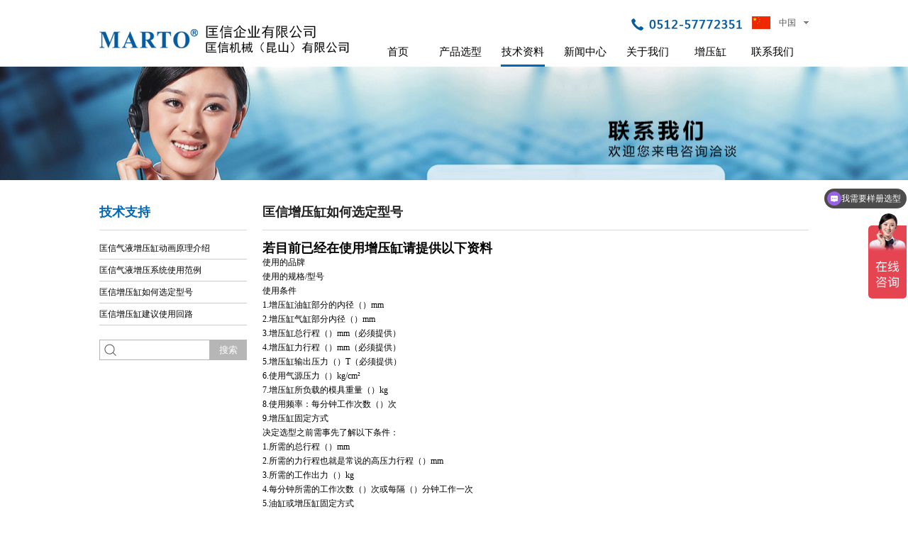

--- FILE ---
content_type: text/html; charset=UTF-8
request_url: http://marto.cc/technical.php?id=16
body_size: 4801
content:
<!DOCTYPE html PUBLIC "-//W3C//DTD XHTML 1.0 Transitional//EN" "http://www.w3.org/TR/xhtml1/DTD/xhtml1-transitional.dtd">
<html xmlns="http://www.w3.org/1999/xhtml">
<head>
<meta http-equiv="Content-Type" content="text/html; charset=utf-8" />
<meta name="keywords" content="气液增压缸,增压缸,增压气缸">   
<meta name="description" content="匡信机械(昆山)有限公司隶属于台湾匡信企业旗下,Marto产品包括气液增压缸,伺服电缸,增压气缸,定制油缸,气动增压缸,气体增压泵,气动增压阀,双倍力气缸,气体增压阀,空气增压泵及其他相关辅助配件,是专业研发生产气压、油压以及空油压转换相关产品的增压缸厂家">
<title>匡信增压缸如何选定型号-气液增压缸_增压缸_增压气缸-台湾匡信marto品牌厂家</title>
<link href="css/css.css" rel="stylesheet" type="text/css" />
<script type="text/javascript" src="js/jquery-1.10.2.min.js"></script>
<script type="text/javascript" src="js/jquery.SuperSlide.2.1.1.js"></script>
</head>
<body>
  <!--头部-->
<div class="header_c">
    <div class="header">
        <div class="logo"><a href="/"><img src="./upload/1566518868_.jpg" title="气液增压缸_增压缸_增压气缸-台湾匡信marto品牌厂家" style="margin:0px 0px 0px 0px;" /> 
        </a></div>
        <div class="menu">             
                <div class="menu1">
                    <ul class="menu_c">
					<li><a href="/">首页</a></li>
                                            <li ><a href="products.php?tid=48" title="产品选型">产品选型</a>
                                            </li>
                                            <li  class='on' ><a href="technical.php" title="技术资料">技术资料</a>
                                            </li>
                                            <li ><a href="news.php?tid=2" title="新闻中心">新闻中心</a>
                                            </li>
                                            <li ><a href="about.php" title="关于我们">关于我们</a>
                                            </li>
                                            <li ><a href="/news.php?tid=2" title="增压缸">增压缸</a>
                                            </li>
                                            <li ><a href="contact.php" title="联系我们">联系我们</a>
                                            </li>
                                        </ul>
                    <div style="clear:both;"></div>
                </div>
            </div>
            <div class="language">
                <div class="nowSel" id="headSlected" onclick="if(document.getElementById('headSel').style.display=='none'){document.getElementById('headSel').style.display='block';}else {document.getElementById('headSel').style.display='none';};return false;">
                	<span>中国</span>
                    <ul class="option" id="headSel" style="display:none;">
                        <li class="cn"><a href="#" onclick="javscript:window.location.href='/';" >中国</a></li>
                        <li class="en"><a href="#" onclick="javscript:window.location.href='EN/index.php';" >英文</a></li>
                    </ul>
                </div>
                <img src="images/online.jpg" />
            </div>
    </div>
</div>
    <!--头部结束-->
<script>
$(document).ready(function(){
	$(".menu_c li").hover(function(){
			$(this).addClass("hover");
			$(this).children("ul li").attr('class','');
		},function(){
			$(this).removeClass("hover");  
			$(this).children("ul li").attr('class','');
		}
	); 
	
	$(".j_trigger").click(function(){
		$(this).parent().find('ul').toggle();
	});
})
</script>
<script>
    var _hmt = _hmt || [];
(function() {
  var hm = document.createElement("script");
  hm.src = "https://hm.baidu.com/hm.js?e8325fb871d894b31cbdc00390e751f0";
  var s = document.getElementsByTagName("script")[0]; 
  s.parentNode.insertBefore(hm, s);
})();
</script>
<style>.content{
word-break: break-all;
}</style>
    </script>
<div class="wrapper">
    
    <!--banner-->
    <div class="banner"><img src="./upload/1559612412_.jpg" alt="关于匡信" /></div>
    <!--banner结束-->
    
    <!--中部主体-->
    <div class="content">
<div class="sidebar">
      <div class="title">技术支持</div>
      <div class="side_nav">
      	<ul class="ul_3">
                	<li ><a href="technical.php?id=13">匡信气液增压缸动画原理介绍</a></li>
		        	<li ><a href="technical.php?id=15">匡信气液增压系统使用范例</a></li>
		        	<li class='on'><a href="technical.php?id=16">匡信增压缸如何选定型号</a></li>
		        	<li ><a href="technical.php?id=17">匡信增压缸建议使用回路</a></li>
		        </ul>
        <div style="clear:both;"></div>
      </div>
		<form action="products.php" method="get">
    <input type="text" class="input" name="key" value=""/>
    <input type="submit" class="button" value="搜索" />
	</form>
<!--    <div class="title">联系我们</div>
    <div class="intro">
    <p>匡信机械（昆山）有限公司，产品包括增压缸、气液增压缸、增压器、增压压床、倍力缸、气体增压阀及其他相关配件等,其专业研发、生产气压、液压、油压以及空油压转换等相关产品。尤其在空油转换之增压系列上有着长达三十年研发与制造经验，其产品能达到多元化，寿命长，精度高，出力大，体积小，不漏油等特性，并能在同行业中脱颖而出，进而达到领导品牌，也深得客户信赖、追求。</p>    </div>-->    </div>
    <div class="list">
    	<div class="title">匡信增压缸如何选定型号</div>
        <div class="product_show"><h2><span style="color: rgb(0, 0, 0);">若目前已经在使用增压缸请提供以下资料</span></h2><p><span style="color: rgb(0, 0, 0);">使用的品牌</span></p><p><span style="color: rgb(0, 0, 0);">使用的规格/型号</span></p><p><span style="color: rgb(0, 0, 0);">使用条件</span></p><p><span style="color: rgb(0, 0, 0);">1.增压缸油缸部分的内径（）mm<br/></span></p><p><span style="color: rgb(0, 0, 0);">2.增压缸气缸部分内径（）mm<br/></span></p><p><span style="color: rgb(0, 0, 0);">3.增压缸总行程（）mm（必须提供）</span></p><p><span style="color: rgb(0, 0, 0);">4.增压缸力行程（）mm（必须提供）</span></p><p><span style="color: rgb(0, 0, 0);">5.增压缸输出压力（）T（必须提供）</span></p><p><span style="color: rgb(0, 0, 0);">6.使用气源压力（）kg/cm²</span></p><p><span style="color: rgb(0, 0, 0);">7.增压缸所负载的模具重量（）kg<br/></span></p><p><span style="color: rgb(0, 0, 0);">8.使用频率：每分钟工作次数（）次</span></p><p><span style="color: rgb(0, 0, 0);">9.增压缸固定方式</span></p><p><span style="color: rgb(0, 0, 0);">决定选型之前需事先了解以下条件：</span></p><p><span style="color: rgb(0, 0, 0);">1.所需的总行程（）mm</span></p><p><span style="color: rgb(0, 0, 0);">2.所需的力行程也就是常说的高压力行程（）mm</span></p><p><span style="color: rgb(0, 0, 0);">3.所需的工作出力（）kg</span></p><p><span style="color: rgb(0, 0, 0);">4.每分钟所需的工作次数（）次或每隔（）分钟工作一次</span></p><p><span style="color: rgb(0, 0, 0);">5.油缸或增压缸固定方式</span></p><p><span style="color: rgb(0, 0, 0);">6.所能提供的气压源（）kg/cm²</span></p><p><span style="color: rgb(0, 0, 0);">7.工作温度（）℃</span></p><p><span style="color: rgb(0, 0, 0);">8.所需的回升力也就是说模具的重量多少的力可以把模具拉回来（）kg</span></p><h3>如目前使用气缸想换成增压缸请提供以下资料：</h3><p>1.气缸的内径（）mm</p><p>2.气缸的行程（）mm</p><p>3.使用气压的压力（）kg/cm²</p><p>4.使用频率：每分钟工作次数（）次</p><p>5.工作温度（）℃</p><p>6.气缸所连接模具的重量（）kg</p><p>7.需重出力行程也就是挤压工件的深度（）mm</p><h3>若目前使用油压缸想换成增压缸请提供以下资料：</h3><p>1.油缸的内径（）mm</p><p>2.油缸的行程（）mm</p><p>3.油压系统使用压力（）kg/cm²</p><p>4.使用频率：每分钟工作次数（）次</p><p>5.工作温度（）℃</p><p>6.油缸所连接模具的重量（）kg</p><p>7.需重出力行程也就是挤压工件的深度（）mm</p><p>8.油缸的固定方式</p><h3>若目前使用增压器加油缸想换成增压缸请提供以下资料</h3><p>之前使用的品牌</p><p>之前使用的规格/型号</p><p>使用条件</p><p>1.油缸内径（）mm</p><p>2.油缸行程（）mm</p><p>3.增压器的内径（）mm</p><p>4.增压比（）倍</p><p>5.增压器的吐出量（）cc</p><p>6.使用气压压力（）kg/cm²</p><p>7.增压器输出压力（）kg/cm²</p><p>8.油缸所负载的模具重量（）kg</p><p>9.使用频率：每分钟工作次数（）次</p><p>10.油缸固定方式</p></div>
    </div>
    <div style="clear:both;"></div>  
    </div>
    <!--中部主体结束-->
    
    <!--页脚-->
    <div style="clear:both;"></div>
    <div class="footer">  
        <div class="kx_footer">          
            <div class="kx_flogo"><a href="/"><img src="images/flogo.jpg" /></a></div>
            <div class="kx_fnav">
                <div class="kx_foot-nav">
                    <a href="about.php">走进匡信</a>|<a href="products.php">产品中心</a>|<a href="news.php">新闻中心</a>|<a href="contact.php">联系我们</a>
                </div> 
                <div class="kx_foot-text">
                地址：江苏省昆山市巴城镇石牌新建路218-1号     电话：086-0512-57772351    传真：086-0512-57772350                </div> 
                <div style="clear:both;"></div>
            </div>
			<div class="kx_fewm">
            	<img src="./upload/1559614662_.png" />
            </div>
            <div style="clear:both;"></div>
            <div class="links">
			
		   

            </div>
			<div style="clear:both;"></div>
            <div class="kx_foot_copy">
			<script>
var _hmt = _hmt || [];
(function() {
  var hm = document.createElement("script");
  hm.src = "https://hm.baidu.com/hm.js?47da400e63ba560a500c330ccfc2a6d5";
  var s = document.getElementsByTagName("script")[0]; 
  s.parentNode.insertBefore(hm, s);
})();
</script>
            <p>版权所有：Copyright © hzcominfo.com All Rights Reserved 2005-2019 <a href="https://beian.miit.gov.cn/" target="_blank">苏ICP备09011536号-5</a>　　　　技术支持：<a href="http://www.marto.cc" target="_blank">气液增压缸</a> <script>
var _hmt = _hmt || [];
(function() {
  var hm = document.createElement("script");
  hm.src = "https://hm.baidu.com/hm.js?47da400e63ba560a500c330ccfc2a6d5";
  var s = document.getElementsByTagName("script")[0]; 
  s.parentNode.insertBefore(hm, s);
})();
</script>
</p>    
            </div>
            <div style="clear:both;"></div>
        </div>




    </div>
    <!--页脚结束-->
	<script type="text/javascript" src="//s.union.360.cn/70976.js"></script>
              <script type="text/javascript">
var _mvq = _mvq || [];
_mvq.push(['$setAccount', 'm-287148-0']);

_mvq.push(['$logConversion']);
(function() {
var mvl = document.createElement('script');
mvl.type = 'text/javascript'; mvl.async = true;
mvl.src = ('https:' == document.location.protocol ? 'https://static-ssl.mediav.com/mvl.js' : 'http://static.mediav.com/mvl.js');
var s = document.getElementsByTagName('script')[0];
s.parentNode.insertBefore(mvl, s);
})();

</script> 


<script>
var _hmt = _hmt || [];
(function() {
  var hm = document.createElement("script");
  hm.src = "https://hm.baidu.com/hm.js?47da400e63ba560a500c330ccfc2a6d5";
  var s = document.getElementsByTagName("script")[0]; 
  s.parentNode.insertBefore(hm, s);
})();
</script>


</div>
</body>
</html>


--- FILE ---
content_type: text/css
request_url: http://marto.cc/css/css.css
body_size: 7786
content:
@charset "utf-8";
/* CSS Document */
body,td,th {
	color: #555555;
}
body{
	font: 12px/20px Arial, "微软雅黑";
	margin:0px;
	font-family:"微软雅黑";
	background:#ffffff;
}
body.index{ background:#ffffff;}
*{margin:0px;padding:0px;border:none; outline:none;}
a{ text-decoration:none;}
ul li{ list-style:none;}
.page{ text-align:right; width:700px; float:right; padding:20px 10px 0 0;}
.page a{ background:#b3b3b3; color:#fff; margin:0 2px; padding:2px 8px; text-decoration:none; font-family:"微软雅黑"}
.page a.dq,.page a:hover{ background:#0B6BAB;}
/*头部*/

.header_l img{height:65px;margin-top:10px}
select,input,img,select{vertical-align:middle}

.rides-cs {  font-size: 12px; background:#29a7e2; position: fixed; top: 250px; left: 0px; _position: absolute; z-index: 1500; border-radius:6px 0px 0 6px;}
.rides-cs a { color: #00A0E9;}
.rides-cs a:hover { color: #ff8100; text-decoration: none;}
.rides-cs .floatL { width: 36px; float:left; position: relative; z-index:1;margin-top: 21px;height: 181px;}
.rides-cs .floatL a { font-size:0; text-indent: -999em; display: block;}
.rides-cs .floatR { width: 130px; float: left; padding: 5px; overflow:hidden;}
.rides-cs .floatR .cn {background:#F7F7F7; border-radius:6px;margin-top:4px;}
.rides-cs .cn .titZx{ font-size: 14px; color: #333;font-weight:600; line-height:24px;padding:5px;text-align:center;}
.rides-cs .cn ul {padding:0px;}
.rides-cs .cn ul li { line-height: 38px; height:38px;border-bottom: solid 1px #E6E4E4;overflow: hidden;text-align:center;}
.rides-cs .cn ul li span { color: #777;}
.rides-cs .cn ul li a{color: #777;}
.rides-cs .cn ul li img { vertical-align: middle;}
.rides-cs .btnOpen, .rides-cs .btnCtn {  position: relative; z-index:9; top:25px; left: 0;  background-image: url(../images/kf/shopnc.png); background-repeat: no-repeat; display:block;  height: 146px; padding: 8px;}
.rides-cs .btnOpen { background-position: -410px 0;}
.rides-cs .btnCtn { background-position: -450px 0;}
.rides-cs ul li.top { border-bottom: solid #ACE5F9 1px;}
.rides-cs ul li.bot { border-bottom: none;}




.kx_head{
	width:1000px;
	height:42px;
	margin:0 auto;
	background:url(../images/head1.jpg) no-repeat 560px 2px;
	}
.kx_lan{
	width:115px;
	float:right;
	height:42px;
	line-height:24px;
	margin-right:10px;
	display:inline-block;
	}
.kx_lan select{
	margin-top:9px;
	display:block;
	width:113px;
	float:left;
	height:24px;
	border:1px solid #d1d1d1;
	line-height:24px;
	font-family:'微软雅黑';
	}
.metsearch{
	width:175px;
	height:42px;
	float:right;
	}
.metsearch ul{
	width:175px;
	height:25px;
	margin-top:9px;
	background:url(../images/sbg.jpg) no-repeat left top;
	float:right;
	padding:0px;
	}
.metsearch ul li{
	height:25px;
	float:left;
	list-style:none;
	background:none;
	padding:0px;
	}
.metsearch ul li input{
	background:none;
	border:0px;
	font-family:'微软雅黑';
	}
.parasearch_input input{
	width:152px;
	height:25px;
	padding-left:3px;
	line-height:25px;
	float:left;
	}
.parasearch_search input{
	width:20px;
	height:20px;
	float:left;
	}
.header_c{background:#ffffff;}
.header{

width:1000px;
height:94px;
margin:0px auto;
position:relative;
}
.header .logo{display:inline-block;float:left; padding-left:0px; padding-top:0px;margin-top:30px;}
.header .menu{ width:623px; float:right; padding-right:0px;height:94px;}
.header .menu1{ width:623px; padding-top:46px;}
.header .menu1>ul>li{ position:relative;width:62px; text-align:center; float:left; list-style-type:none;height:45px;margin:0px 13px;}
.header .menu1>ul>li.on{border-bottom:3px solid #0267b8;}
.header .menu1>ul>li>a{ font-family:"微软雅黑"; font-size:15px; color:#000000; line-height:55px; text-decoration:none;}
.header .menu1>ul>li>a:hover{color:#0b6bab;}

.header .language{position:absolute;right:0px;top:0px;height:20px;line-height:20px;width:400px;float:right;margin-top:20px;}
.header .language div{display:inline-block;float:right; background:url(../images/china.jpg) no-repeat left center;cursor:pointer;}
.header .language div span{display:inline-block;width:40px; text-align:center;padding:2px 10px 2px 30px; background:url(../images/xia.jpg) no-repeat; background-position:right center;}
.header .language ul{float:right; position:absolute;right:0px;top:25px; border:1px dashed #999999; z-index:1000; background:#ffffff;padding-left:10px;}
.header .language ul li{display:block;width:40px; text-align:center;padding:5px 10px 5px 30px;}
.header .language ul li.cn{background:url(../images/china.jpg) no-repeat left center;}
.header .language ul li.en{background:url(../images/en.jpg) no-repeat left center;}
.header .language img{float:right; vertical-align:middle;line-height:24px;margin:5px 10px 0px 0px;}

.menu_c ul{width:124px;background:#0473b3;border-top:none;position:absolute;left:-1px;top:45px;display:none;z-index:9999;}
.menu_c ul li{font-size:12px;border:none;width:124px;height:30px;line-height:30px; overflow:hidden;float:left;}
.menu_c ul li a{color:#FFF;}
.menu_c li:hover ul{display:block;}
.menu_c li:hover ul li{}
.menu_c li:hover ul li a{color:#FFF;text-decoration:none;padding:0}
.menu_c li:hover ul li.hover a{color:#333333;}


.wrapper .banners{ width:1000px;margin:0px auto;height:488px;}
.wrapper .banner{position:relative;height:160px;width:100%;overflow:hidden;}
.wrapper .banner img{width:1920px;height:160px;float:left;position:absolute;left:50%;margin-left:-960px;}
/*最新动态*/
.kx_news{
	width:1000px;
	height:50px;
	margin:0 auto;
	background:url(../images/kx_news.jpg) no-repeat left top;
	}
.kx_news h3{
	width:100px;
	text-align:center;
	line-height:50px;
	float:left;
	font-size:16px;
	font-weight:normal;
	height:50px;
	}
.kx_news .txtlist1{
	width:990px;
	text-align:left;
	line-height:50px;
	float:left;
	height:50px;
	}
.kx_news .txtlist1 li{ 
	height:50px; 
	line-height:50px; 
	width:380px;
	float:left;
	text-align:left;
	overflow:hidden; 
	padding-left:12px;
	}
.kx_news .txtlist1 li a{ 
	height:50px; 
	line-height:50px; 
	width:260px;
	float:left;
	text-align:left;
	font-size:14px;
	color:#666666;
	overflow:hidden; 
	}
/*首页内容部分开始*/
.kx_con{
	width:1000px;
	margin:0 auto;
}

.left{float:left;}
.right{float:right;}
.mt_30{margin-top:30px;}
.mt_20{margin-top:20px;}
.mt_10{margin-top:10px;}
.kx_con div.left{width:640px;height:150px;}
.kx_con div.right{width:332px;height:150px;}
.kx_con div.right .daohang{height:40px;line-height:40px; font-size:14px;}
.kx_con div.right .daohang a{color:#666666;margin:0px 10px;}
.kx_con div.right .search{border:1px solid #dadada;padding:10px 20px;}
.kx_con div.right .search .title{margin-bottom:5px;}
.kx_con div.right .search .input{border:1px solid #b9b9b9;padding-left:30px;width:196px;height:27px;line-height:27px;margin:0px;float:left;border-right:none; background:url(../images/search.png) left center no-repeat;}
.kx_con div.right .search .button{height:29px;line-height:29px;width:60px;margin:0px;float:left; background:#0069b7;color:#ffffff;cursor:pointer;}
.kx_con div.right .hot{margin-top:10px;}
.kx_con div.right .hot a{color:#737373; font-size:12px;}

.kx_con .left img{}
.kx_con .left .con{width:380px;}
.kx_con .left .con h3{height:40px;line-height:40px; font-size:20px; letter-spacing:5px;border-bottom:1px dotted #efefef; color:#000000; font-weight:normal;}
.kx_con .left .con p{ font-size:14px;line-height:25px;margin-top:10px;}
.kx_con .left .con a{display:inline-block;height:24px;line-height:24px; font-size:14px;color:#666666;margin-top:10px;}

.kx_con .plist{border:1px solid #e1e1e1;}
.kx_con .plist .title{height:48px;line-height:48px;border-bottom:1px solid #e1e1e1; background:#f3f3f3;}
.kx_con .plist .title span{display:inline-block;height:48px;line-height:48px;float:left; font-weight:bold;font-size:18px;padding:0px 20px;color:#7f7f7f;}
.kx_con .plist .title ul{width:880px;height:48px;line-height:48px;float:right; overflow:hidden;}
.kx_con .plist .title ul li{display:inline-block;float:left;padding:0px 8px;}
.kx_con .plist .title ul li:hover{ background:#e3e3e3;border-bottom:1px solid #0168b7;}
.kx_con .plist .title ul li a{font-size:14px;color:#000;}

.kx_con .aboutus{border:1px solid #e1e1e1;padding:20px 30px;}
.kx_con .aboutus .right{width:646px;}
.kx_con .aboutus .right h3{margin-bottom:14px; font-size:18px;color:#000000;}
.kx_con .aboutus .right p{line-height:22px;text-indent:2em;color: #000;}
.kx_con .aboutus .right a.more{margin-top:10px;display:inline-block;color: #000;}

.kx_index_title{
	width:1000px;
	float:left;
	height:47px;
	}
.kx_yy_ti{
	width:250px;
	height:47px;
	line-height:47px;
	border-bottom:1px solid #999999;
	font-family:'微软雅黑';
	font-size:16px;
	color:#323232;
	float:left;
	margin-right:30px;
	display:inline-block;
	font-weight:normal;
	}
.kx_news_ti{
	width:535px;
	height:47px;
	line-height:47px;
	border-bottom:1px solid #999999;
	font-family:'微软雅黑';
	font-size:16px;
	color:#323232;
	float:left;
	font-weight:normal;
	}
.kx_pro_ti{
	width:240px;
	height:47px;
	line-height:47px;
	border-bottom:1px solid #999999;
	font-family:'微软雅黑';
	font-size:16px;
	color:#323232;
	float:right;
	font-weight:normal;
	}
	
/*首页内容内容*/	
.kx_index_content{
	width:1000px;
	float:left;
	height:230px;
	}
.kx_yy_co{
	width:250px;
	height:230px;
	font-family:'微软雅黑';
	color:#323232;
	float:left;
	margin-right:30px;
	font-weight:normal;
	}
.kx_news_co{
	width:535px;
	height:230px;
	font-family:'微软雅黑';
	color:#323232;
	float:left;
	font-weight:normal;
	}
.kx_pro_co{
	width:240px;
	height:230px;
	font-family:'微软雅黑';
	color:#323232;
	float:right;
	font-weight:normal;
	}
.kx_yy_co .pnews ul li a.normal{border:none;font-size:12px; text-decoration:none; color:#555555;background:url(../images/mark.png) no-repeat; background-position:left;padding-left:25px;height:25px; line-height:25px;}
.kx_yy_co .pnews{width:250px;float:left;}
.kx_yy_co .pnews .title{ color:#0b6bab;font-size:15px; font-family:"微软雅黑"; border-bottom:1px solid #cccccc;margin-bottom:10px;}
.kx_yy_co .pnews ul li.first{margin-bottom:10px;}
.kx_yy_co .pnews ul li.first .img{ display:block;width:126px;padding:3px; border:1px solid #CCC;float:left;height:80px;}
.kx_yy_co .pnews ul li.first .title{border:none;display:block; width:85px;font-weight:bold;float:right; font-size:12px; text-decoration:none; color:#555555; font-weight:bold; background:url(../images/mark.png) no-repeat; background-position:left; padding-left:15px;margin-left:5px;margin-bottom:5px;}
.kx_yy_co .pnews ul li.first .intro{ display:block;width:100px;float:right;font-size:12px; color:#afafaf; text-decoration:none;}

.kx_news_co .kx_synews ul li a.normal{border:none;font-size:12px; text-decoration:none; color:#555555;background:url(../images/mark.png) no-repeat; background-position:left;padding-left:25px;height:25px; line-height:25px;}
.kx_news_co .kx_synews{width:535px;float:left;}
.kx_news_co .kx_synews .title{ color:#0b6bab;font-size:15px; font-family:"微软雅黑"; border-bottom:1px solid #cccccc;margin-bottom:10px;}
.kx_news_co .kx_synews ul li.first{margin-bottom:10px;}
.kx_news_co .kx_synews ul li.first .img{ display:block;width:240px;padding:3px; border:1px solid #CCC;float:left;height:80px;}
.kx_news_co .kx_synews ul li.first .title{border:none;display:block; width:260px;font-weight:bold;float:right; font-size:12px; text-decoration:none; color:#555555; font-weight:bold; background:url(../images/mark.png) no-repeat; background-position:left; padding-left:15px;margin-left:5px;margin-bottom:5px;}
.kx_news_co .kx_synews ul li.first .intro{ display:block;width:275px;float:right;font-size:12px; color:#afafaf; text-decoration:none;}

.kx_pro_co .kx_sypro ul li a.normal{border:none;font-size:12px; text-decoration:none; color:#555555;height:25px; line-height:25px;}
.kx_pro_co .kx_sypro{width:240px;float:left;}
.kx_pro_co .kx_sypro ul li.first{margin-bottom:10px;}
.kx_pro_co .kx_sypro ul li.first .img{ display:block;width:234px;padding:3px; border:1px solid #CCC;float:left;height:80px;}


	
/*首页内容更多*/	
.kx_index_more{
	width:1000px;
	float:left;
	height:32px;
	}
.kx_yy_more{
	width:250px;
	height:32px;
	font-family:'微软雅黑';
	color:#323232;
	float:left;
	margin-right:30px;
	font-weight:normal;
	background:url(../images/kx_more.jpg) repeat-x left top;
	}
.kx_news_more{
	width:535px;
	height:32px;
	font-family:'微软雅黑';
	color:#323232;
	float:left;
	font-weight:normal;
	background:url(../images/kx_more.jpg) repeat-x left top;
	}
.kx_pro_more{
	width:240px;
	height:32px;
	font-family:'微软雅黑';
	color:#323232;
	float:right;
	background:url(../images/kx_more.jpg) repeat-x left top;
	font-weight:normal;
	}
.kx_gd{
	width:62px;
	height:15px;
	float:left;
	margin-top:8px;
	margin-left:5px;
	display:block;
	}


.wrapper .index_text{height:30px;line-height:30px;width:1000px;margin:0px auto;text-align:center;color:#0b6bab; font-family:"微软雅黑"; font-size:18px;}
.wrapper .index_text .sp3{ font-size:14px;}

.wrapper .content{width:1000px;margin:0px auto;}
.wrapper .content .shadow2{height:61px;background:url(../images/ying1.jpg) no-repeat;}
.wrapper .content .con .left{width:237px;height:563px;float:left;}
.wrapper .content .con .left .title,.wrapper .content .con .right .title{height:30px;line-height:30px; font-size:15px;color:#0b6bab;font-family:"微软雅黑";}
.wrapper .content .con .left .side_nav{height:533px;line-height:30px; background:url(../images/probj.jpg);}


.side_nav ul li{margin:0px;padding:0px;}
.side_nav ul li a{ font-family:"宋体"; font-size:12px;color:#ff9a01; text-decoration:none;height:25px;line-height:25px; display:inline-block;}
.side_nav ul.ul_1{padding-top:15px;padding-left:25px;}

.side_nav ul.ul_1 .li_1{ background:url(../images/a1.png) no-repeat; background-position:center left;padding-left:20px;}
.side_nav ul.ul_1 .li_1 a{ font-weight:bold;}

.side_nav ul.ul_2{padding:0px;}
.side_nav ul.ul_2 li{padding-left:20px;margin:0px;background:url(../images/a2.png) no-repeat; background-position:center left;padding-left:20px;margin-left:20px;}
.side_nav ul.ul_2 li a{color:#555555;}

.wrapper .content .con .right{width:740px;height:533px;float:right;}
.wrapper .content .con .right .module .plist ul li{float:left; width:168px;padding:4px;border:1px solid #CCC;margin:0px 3px;}
/*滚动*/
.picScroll-left{ overflow:hidden; position:relative;height:115px;}
.picScroll-left .hd{ overflow:hidden;  height:30px; background:#f4f4f4;}
/*滚动-结束*/
.wrapper .content .con .right .about{margin-top:32px;}
.wrapper .content .con .right .about .title{float:left;width:30px;padding-top:50px;}
.wrapper .content .con .right .about .alist{float:right;width:698px;height:165px;background:#f5f7f8;border-left:2px solid #0077b7;}
.wrapper .content .con .right .about .alist ul{padding-left:5px;}
.wrapper .content .con .right .about .alist ul li{float:left;width:210px;margin:14px 9px;}
.wrapper .content .con .right .about .alist ul li a{ text-align:center; color:#555555; font-size:12px; text-decoration:none;}
.wrapper .content .con .right .about .alist ul li a:hover{color:#F00;}
.wrapper .content .con .right .about .alist ul li a span{ text-align:center; display:block;height:30px; line-height:30px;}


.wrapper .content .con .right .news .pnews ul li a.normal{border:none;font-size:12px; text-decoration:none; color:#555555;background:url(../images/mark.png) no-repeat; background-position:left;padding-left:25px;height:25px; line-height:25px;}

.wrapper .content .con .right .news{margin-top:20px;height:210px;}
.wrapper .content .con .right .news .pnews{width:433px;float:left;}
.wrapper .content .con .right .news .pnews .title{ color:#0b6bab;font-size:15px; font-family:"微软雅黑"; border-bottom:1px solid #cccccc;margin-bottom:10px;}
.wrapper .content .con .right .news .pnews ul li.first{margin-bottom:10px;}
.wrapper .content .con .right .news .pnews ul li.first .img{ display:block;width:114px;padding:3px; border:1px solid #CCC;float:left;}
.wrapper .content .con .right .news .pnews ul li.first .title{border:none;display:block; width:279px;font-weight:bold;float:right; font-size:12px; text-decoration:none; color:#555555; font-weight:bold; background:url(../images/mark.png) no-repeat; background-position:left; padding-left:15px;margin-left:5px;margin-bottom:5px;}
.wrapper .content .con .right .news .pnews ul li.first .intro{ display:block;width:292px;float:right;font-size:12px; color:#afafaf; text-decoration:none;}


.wrapper .content .con .right .news .enter{width:294px;float:right;}
.wrapper .content .con .right .news .enter .title{ color:#0b6bab;font-size:15px; font-family:"微软雅黑"; border-bottom:1px solid #cccccc;margin-bottom:10px;}
.wrapper .content .con .right .news .enter ul li{float:left;padding:5px 5px;width:136px; height:83px;}
.wrapper .content .con .right .news .enter ul li a{position:relative; display:inline-block; text-decoration:none;}
.wrapper .content .con .right .news .enter ul li img{width:136px; height:83px;}
.wrapper .content .con .right .news .enter ul li .pop{width:136px;height:32px;line-height:30px; font-size:15px; color:#FFF; font-family:"微软雅黑"; text-align:center;position:absolute; bottom:0px;left:0px;background:url(../images/bg.png) repeat;}

.footer{ background:#e1e1e1;margin-top:38px; position:relative;color:#4b4b4b;}
.kx_footer{width:1000px;margin:0 auto;padding:46px 0px 0px 0px;}
.kx_flogo{float:left;margin-right:10px;}
.kx_fnav{width:760px;float:left;}
.kx_foot-text{color:#4b4b4b;font-family:'宋体';font-size:14px;padding-left:10px;height:28px;line-height:28px;}
.kx_foot-text a{color:#4b4b4b;}
.kx_foot-nav{color:#4b4b4b;font-family:'宋体';font-size:14px;text-align:left;}
.kx_foot-nav a{padding:0 10px;text-align:center;color:#4b4b4b;}
.kx_fewm{display:inline-block;float:right;margin-bottom:10px;}
.kx_foot_copy{border-top:1px solid #000;height:60px;line-height:60px;}
.kx_foot_copy a{color:#4b4b4b;}
.links a{color:#4b4b4b;border-right:1px solid #4b4b4b;display:inline-block;height:12px;line-height:12px;padding:0px 5px;}
.links a.n1{border:none;}
.links {width:1000px;margin:0 auto;height:60px;}


/* banner css */
.slideBox{ width:1000px; height:488px; overflow:hidden; position:relative;}
.slideBox .hd{ height:15px; overflow:hidden; position:absolute; right:5px; bottom:5px; z-index:1; display:none;}
.slideBox .hd ul{ overflow:hidden; zoom:1; float:left;  }
.slideBox .hd ul li{ float:left; margin-right:2px;  width:15px; height:15px; line-height:14px; text-align:center; background:#fff; cursor:pointer; }
.slideBox .hd ul li.on{ background:#f00; color:#fff; }
.slideBox .bd{ position:relative; height:100%; z-index:0;   }
.slideBox .bd li{ zoom:1; vertical-align:middle; }
.slideBox .bd img{ width:1000px; height:488px; display:block;  }
/* 下面是前/后按钮代码，如果不需要删除即可 */
.slideBox .prev,
.slideBox .next{ position:absolute; left:3%; top:50%; margin-top:-25px; display:block; width:32px; height:40px; background:url(../images/slider-arrow.png) -110px 5px no-repeat; filter:alpha(opacity=50);opacity:0.5;   }
.slideBox .next{ left:auto; right:3%; background-position:8px 5px; }
.slideBox .prev:hover,
.slideBox .next:hover{ filter:alpha(opacity=100);opacity:1;  }
.slideBox .prevStop{ display:none;  }
.slideBox .nextStop{ display:none;  }
/* banner css end */



	
	
/*内页中间内容部分开始*/
/*左边*/
.sidebar{ width:208px; float:left; min-height:400px;margin-top:20px;}
.sidebar .title{border-bottom:solid 1px #dadada;font-size:18px;height:50px;line-height:50px;color:#0069b7; font-weight:bold;}
.sidebar .intro{margin:20px auto;}
.sidebar .intro ul li{ border-bottom: solid 1px #ccc; padding-left:10px; line-height:25px; }
.sidebar .intro ul li a{ color:#000}
.sidebar .intro ul li a:hover{ color:#c30;}
.sidebar .intro p{ padding-left:10px; color:#000; padding-right:10px;}

/*右边*/
.list{ width:770px; float:right;margin-top:20px;} 
.list .title{ border-bottom:solid 1px #dadada;font-size:18px;height:50px;line-height:50px;color:#212121; font-weight:bold;}
.list .intro{ padding:15px;}
.list .intro p{ margin-bottom:6px; line-height:25px; color:#000}

.list .product_list{ padding:10px 0;}
.list .product_list ul li{float:left; margin:0px 8px 20px 0px; text-align:center;width:186px;height:166px; overflow:hidden;}
.list .product_list ul li.last{margin-right:0px;}
.list .product_list ul li img{ width:184px; height:136px; border:1px solid #eeeeee;}
.list .product_list ul li span{ display:block; color:#000;}

.list .product_show{ padding-top:15px;}
.list .product_show ul li{ float:left; margin-bottom:20px; width:770px;}
.list .product_show ul li.pic{ text-align:center; border-bottom:dashed 1px #ccc;}
.list .product_show ul li.pic span{display:block;font-size: 24px;/* height: 100%; */line-height: 1.2em;color:#000;}
.list .product_show ul li.nr p.jc{font-weight:bold;}
.list .product_show ul li img{/* width:750px;*/}

.list .product_show table{border-collapse:collapse;margin:10px 0px;}
.list .product_show table tr td{border:1px solid #CCC;padding:2px;border-collapse:collapse;}
.list .product_show ul li.pic span.n_date{
	font-size:14px;
	font-weight:normal;
}
.sidebar .side_nav ul.ul_3{padding-top:10px;}
.sidebar .side_nav ul.ul_3 li{margin: 0px;background-position:20px 11px;line-height:30px;}
.sidebar .side_nav ul.ul_3 li:hover,.sidebar .side_nav ul.ul_3 li.on{background-position:20px 11px;color:#0168b7;}
.sidebar .side_nav ul.ul_3 li span{display:inline-block;float:left;height:30px;width:20px; background:url(../images/a1.png) no-repeat center left;cursor:pointer;}
.sidebar .side_nav ul.ul_3 li a{ font-family:"微软雅黑"; font-size:12px;color:#000; text-decoration:none;height:30px;line-height:30px;display:block;border-bottom:1px solid #CCC;}
.sidebar .side_nav ul.ul_3 li a:hover,.sidebar .side_nav ul.ul_3 li a.on{color:#0168b7;}
.sidebar .side_nav ul.ul_3 ul{display:none;}
.sidebar .side_nav ul.ul_3 ul li span{margin-left:26px;}
.sidebar .side_nav ul.ul_3 ul li a{padding-left:10px;}

.sidebar .side_nav{margin-bottom:20px;}
.sidebar .input{padding-left:30px;width:124px;height:27px;line-height:27px;border:1px solid #b6b6b6;float:left; background:url(../images/search2.png) left center no-repeat;}
.sidebar .button{height:29px;line-height:29px;width:52px; text-align:center;float:left; background:#b6b6b6;cursor:pointer;color:#ffffff;}

.list .news_list{ padding-top:14px;}
.list .news_list ul li{ width:770px; float:left; margin-bottom:16px; border-bottom:dashed 1px #ccc; padding-bottom:2px; padding-left:12px; background:url(../images/mark.png) no-repeat left;}
.list .news_list ul li span{ color:#303030; float:right; padding-right:10px;} 
.list .news_list ul li a{color:#000;}
.list .news_list ul li a:hover{ color:#0B6BAB;}

.list .news_show{ padding:14px; display:block}
.list .news_show ul li.bt{ font-size:14px; font-weight:bold; text-align:center;}
.list .news_show ul li.date{ text-align:center; margin-bottom:10px; border-bottom:dashed 1px #999;}
.list .news_show ul li.nr{ padding:8px 18px;}
.list .news_show ul li.nr p{ margin-bottom:10px; line-height:26px;}
.list .news_show ul li.back{ text-align:center;}
.list .news_show ul li.back a:hover{ color:#ec6100;}

.list .feedback{ padding:15px;}
.list .feedback table{}
.list .feedback table thead{ font-weight:bold;}
.list .feedback table tr td{ padding:4px;}
.list .feedback table tr td a:hover{ color:#c30;}
.list .feedback table input, .content .feedback table textarea{ border:solid 1px #ccc;}
.list .feedback table input.button{background:#2fa120; color:#fff; cursor:pointer; padding:2px 4px;}

.list .job{ padding:15px;}
.list .job table{ background:#EAEAEA; margin-bottom:20px;}
.list .job table thead{ font-weight:bold;}
.list .job table tr td{ background:#fff; padding:4px;}
.list .job table tr td a:hover{ color:#c30;}
/*内页中间内容部分结束*/


/*产品列表开始*/
.product_list1{
	width:770px;
	float:left;
	}
.product_list_title{
	display:none;
	width:770px;
	height:30px;
	float:left;
	background:#0473b3;
	margin:10px 0px;
	}
.product_list_title h3{
	width:500px;
	height:30px;
	float:left;
	line-height:30px;
	color:#ffffff;
	font-size:14px;
	padding-left:10px;
	}
.pro_fhlb{
	width:180px;
	float:right;
	height:30px;
	text-align:right;
	color:#dddddd;
	line-height:30px;
	padding-right:10px;
	}
/*产品详情开始*/
.product_show{
	width:770px;
	float:left;
	}
.product_show1{
	width:770px;
	height:320px;
	float:left;
	}
.product_show_title{
	display:none;
	width:770px;
	height:30px;
	float:left;
	background:#0473b3;
	margin:5px 0px 20px 0px;
	}
.product_show_title h3{
	width:500px;
	height:30px;
	float:left;
	line-height:30px;
	color:#ffffff;
	font-size:14px;
	padding-left:10px;
	}
.product_show_img{
	width:360px;
	height:270px;
	float:left;
	}
.product_show_img img{
	width:360px;
	height:270px;
	float:left;
	border:1px solid #eeeeee;
	}
.product_show_con{
	width:380px;
	height:270px;
	float:right;
	}
.product_show_con1{
	width:440px;
	line-height:28px;
	float:left;
	}
.product_show_con2{
	width:440px;
	height:40px;
	float:left;
	margin-top:15px;
	}
.product_show_con2 a{
	width:122px;
	height:32px;
	margin-right:20px;
	float:left;
	}
.product_show_detail{
	width:770px;
	float:left;
	padding-top:30px;
	}
	
.message{font-size:12px; color:#367586;}
.message th{text-align:right; font-weight:100;width:150px;}
.message input{height:20px; margin-top:5px; width:250px; margin-left:5px; padding:3px; border:1px solid #ccc;}
.message textarea{width:250px; height:50px; margin-left:5px; margin-top:5px; border:1px solid #ccc; padding:3px;}
.message b{color:#D50000; font-size:13px;}
.message tr th{color:#0168b7;}
.message tr td{border:none !important;}
.message tr td #sub:hover{ background:#ffffff;}


.blk_29 {ZOOM: 1; POSITION: relative}
.blk_29 .LeftBotton {	BACKGROUND: url(../images/left.jpg) no-repeat; LEFT: -34px; FLOAT: left; WIDTH: 34px; CURSOR: pointer; POSITION: absolute; TOP: 50%;margin-top:-37px; HEIGHT: 34px;}
.blk_29 .RightBotton {	RIGHT: -34px; BACKGROUND: url(../images/right.jpg) no-repeat; FLOAT: right; WIDTH: 34px; CURSOR: pointer; POSITION: absolute; TOP: 50%;margin-top:-37px;HEIGHT: 34px}
.blk_29 .Cont {	MARGIN: 0px auto; OVERFLOW: hidden; WIDTH: 888px; PADDING-TOP: 5px}
.blk_29 .box {	FLOAT: left; WIDTH: 249px; TEXT-ALIGN: center}
.blk_29 .box IMG {DISPLAY: block;BACKGROUND: #fff;MARGIN: 0px auto;border:1px solid #d4d4d4;}
.blk_29 .box P {MARGIN: 6px auto 0px; WIDTH: 97px; LINE-HEIGHT: 20px;text-align:center; text-indent:0em;}
.blk_29 .box P a{color: #000;font-weight:bold;}
.rollphotos {	MARGIN:10px 0px;WIDTH: 1000px;}
.partC {	MARGIN-TOP: 10px; OVERFLOW: auto; WIDTH: 1000px}
.partC .PC_left {	OVERFLOW: auto; WIDTH: 470px}
.partC .PC_right {	OVERFLOW: auto; WIDTH: 470px}
.partC .PC_left {	FLOAT: left}
.partC .PC_right {	FLOAT: right}
.PT_mix {	BORDER-RIGHT: #a2d1ff 1px solid; PADDING-RIGHT: 0px; BORDER-TOP: #a2d1ff 0px solid; PADDING-LEFT: 0px; BACKGROUND: #f3fbfe; PADDING-BOTTOM: 10px; OVERFLOW: auto; BORDER-LEFT: #a2d1ff 1px solid; PADDING-TOP: 0px; BORDER-BOTTOM: #a2d1ff 1px solid}
.PhoTxt {	MARGIN-TOP: 10px; DISPLAY: inline; FLOAT: left; MARGIN-LEFT: 10px; OVERFLOW: auto; WIDTH: 220px}
.PhoTxt IMG {	BORDER-RIGHT: #ccc 1px solid; PADDING-RIGHT: 3px; BORDER-TOP: #ccc 1px solid; PADDING-LEFT: 3px; BACKGROUND: #fff; FLOAT: left; PADDING-BOTTOM: 3px; BORDER-LEFT: #ccc 1px solid; MARGIN-RIGHT: 5px; PADDING-TOP: 3px; BORDER-BOTTOM: #ccc 1px solid}
.PhoTxt H1 {	FONT-WEIGHT: bold; FONT-SIZE: 12px; LINE-HEIGHT: 23px}
.PhoTxt P {	COLOR: #545454; LINE-HEIGHT: 20px}









--- FILE ---
content_type: text/javascript; charset=utf-8
request_url: https://goutong.baidu.com/site/965/47da400e63ba560a500c330ccfc2a6d5/b.js?siteId=10959770
body_size: 6174
content:
!function(){"use strict";!function(){var e={styleConfig:{"styleVersion":"1","inviteBox":{"btnBgColor":"#FF7041","startPage":0,"isShowText":1,"skinType":1,"buttonType":1,"autoInvite":1,"stayTime":3,"closeTime":20,"toChatTime":"5","inviteWinPos":0,"welcome":"欢迎来到匡信MARTO官网,选型免费提供方案支持13912696012微信同号","btnBgColorType":0,"autoChat":1,"height":162,"skinIndex":0,"customerStyle":{"acceptFontColor":"#000000","backImg":"","acceptBgColor":"#fecb2e","inviteBackImg":"https://aff-im.bj.bcebos.com/r/image/invite-back-img.png","horizontalPosition":"left","confirmBtnText":"在线咨询","portraitPosition":"top","marginTop":0,"buttonPosition":"center","marginLeft":0},"maxInviteNum":5,"smartBoxEnable":0,"defaultStyle":1,"likeCrm":0,"skinName":"默认皮肤","autoHide":1,"reInvite":0,"sendButton":{"bgColor":"#bfecff","fontColor":"#1980df"},"inviteHeadImg":"https://su.bcebos.com/v1/biz-crm-aff-im/biz-crm-aff-im/generic/system/style/images/216be8160c52457bac7279b1f18e578d.jpg?authorization=bce-auth-v1%2F0a3fcab923c6474ea5dc6cb9d1fd53b9%2F2023-12-01T08%3A40%3A25Z%2F-1%2F%2F16a37a082c55775c40d651f32151c95c3516d0ba44fdc7eb4bfa16d37463dbe4","license":"000","fontPosition":"center","isCustomerStyle":0,"width":479,"position":"middle","inviteInterval":30,"inviteWinType":0,"tradeId":0,"fontColor":"#333333"},"aiSupportQuestion":false,"webimConfig":{"isShowIntelWelLan":0,"skinIndex":0,"autoDuration":0,"customerColor":"#6696FF","themeType":0,"license":"000","isOpenAutoDirectCom":0,"generalRecommend":1,"isShowCloseBtn":1,"skinType":1,"width":452,"isOpenKeepCom":1,"autoPopupMsg":0,"position":"right-bottom","needVerifyCode":1,"height":471,"waitVisitStayTime":6,"searchTermRecommend":1},"noteBoard":{"btnBgColor":"#6696FF","skinIndex":0,"webim":{"webimOnline":1,"webimOffline":1},"displayCompany":1,"cpyInfo":"","skinName":"默认皮肤","displayLxb":1,"formText":"感谢您的关注，当前客服人员不在线，请填写一下您的信息，我们会尽快和您联系。","skinType":1,"form":{"formOffline":1,"formOnlineAuto":0},"position":"right-bottom","itemsExt":[{"question":"邮箱","name":"item0","required":0,"isShow":0},{"question":"地址","name":"item1","required":0,"isShow":0}],"items":[{"name":"content","required":1,"isShow":1},{"name":"visitorName","required":0,"isShow":1},{"name":"visitorPhone","required":1,"isShow":1}],"cpyTel":"","needVerifyCode":1,"btnBgColorType":0,"board":{"boardOffline":1,"boardOnline":0}},"blackWhiteList":{"type":-1,"siteBlackWhiteList":[]},"isWebim":1,"pageId":0,"seekIcon":{"barrageIconColor":"#9861E6","iconHeight":121,"barrageIssue":["可以介绍下你们的产品么？","你们是怎么收费的呢？","现在有优惠活动么？"],"displayLxb":1,"portraitPosition":"top","skinType":1,"isFixedPosition":1,"iconType":0,"pcGroupiconColor":"#6696FF","horizontalPosition":"left","height":19,"customerStyle":{"backImg":"","iconWidth":44},"skinIndex":0,"iconWidth":54,"likeCrm":0,"skinName":"默认皮肤","groups":[{"groupName":"分组1","groupId":952769}],"barrageColor":0,"marginLeft":0,"autoConsult":1,"isOpenAutoDirectCom":0,"barrageSwitch":true,"isCustomerStyle":0,"width":30,"hotIssues":[{"question":"我需要了解匡信增压缸相关信息","answer":"","id":"hotIssues:1567632187"},{"question":"我需要了解油缸相关信息","answer":"","id":"hotIssues:1548481993"},{"question":"我需要样册选型","answer":"","id":"hotIssues:730452594"}],"groupStyle":{"bgColor":"#ffffff","buttonColor":"#d6f3ff","fontColor":"#008edf"},"pcGroupiconType":0,"position":"right-center","barrageIconColorType":0,"groupWidth":94,"marginTop":0},"digitalHumanSetting":{"perid":"4146","gender":0,"demo":{"image":"https://aff-im.cdn.bcebos.com/onlineEnv/r/image/digitalman/digital-woman-demo-webim.png"},"headImage":"https://aff-im.cdn.bcebos.com/onlineEnv/r/image/digitalman/digital-woman-demo.jpg","name":"温柔姐姐","audition":"https://aff-im.cdn.bcebos.com/onlineEnv/r/audio/digitalman/woman.mp3","comment":"以亲切温柔的形象来接待访客，让用户感受到温暖和关怀；","data":{"welcome":{"gif":"https://aff-im.cdn.bcebos.com/onlineEnv/r/image/digitalman/digital-woman-welcome.gif"},"contact":{"gif":"https://aff-im.cdn.bcebos.com/onlineEnv/r/image/digitalman/digital-woman-contact.gif"},"warmLanguage":{"gif":""},"other":{"gif":""}}}},siteConfig:{"eid":"364629","queuing":"匡信机械隶属于台湾Marto品牌，30多年专业研发生产液压、油压、伺服电动缸等相关产品的公司，产品包括气液增压缸、伺服电动缸、液压油缸、增压器、伺服压机、倍力缸、气体增压阀及其他相关配件....<p></p><p><br></p><p>可以留个电话，由我们的专业工程师沟通，效率更高，更快捷 或者直接拨打 热线电话 ： 13912696012</p>","isOpenOfflineChat":1,"authToken":"bridge","isWebim":1,"imVersion":"im_server","platform":0,"isGray":"false","vstProto":1,"bcpAiAgentEnable":"0","webimConfig":{"isShowIntelWelLan":0,"skinIndex":0,"autoDuration":0,"customerColor":"#6696FF","themeType":0,"license":"000","isOpenAutoDirectCom":0,"generalRecommend":1,"isShowCloseBtn":1,"skinType":1,"width":452,"isOpenKeepCom":1,"autoPopupMsg":0,"position":"right-bottom","needVerifyCode":1,"height":471,"waitVisitStayTime":6,"searchTermRecommend":1},"isOpenRobot":1,"startTime":1768530732641,"authType":4,"prologue":"","isPreonline":0,"isOpenSmartReply":1,"isCsOnline":0,"siteToken":"47da400e63ba560a500c330ccfc2a6d5","userId":"364629","route":"1","csrfToken":"cfdcab80a2744f95b84b931e4ea17998","ymgWhitelist":true,"likeVersion":"generic","newWebIm":1,"siteId":"10959770","online":"true","bid":"","webRoot":"https://affimvip.baidu.com/cps5/","isSmallFlow":1,"userCommonSwitch":{"isOpenTelCall":false,"isOpenCallDialog":false,"isOpenStateOfRead":true,"isOpenVisitorLeavingClue":true,"isOpenVoiceMsg":true,"isOpenVoiceCom":true}}};Object.freeze(e),window.affImConfig=e;var i=document.createElement("script"); i.src="https://aff-im.cdn.bcebos.com/onlineEnv/imsdk/1735891798/affim.js",i.setAttribute("charset","UTF-8");var o=document.getElementsByTagName("head")[0]||document.body;o.insertBefore(i,o.firstElement||null)}()}();